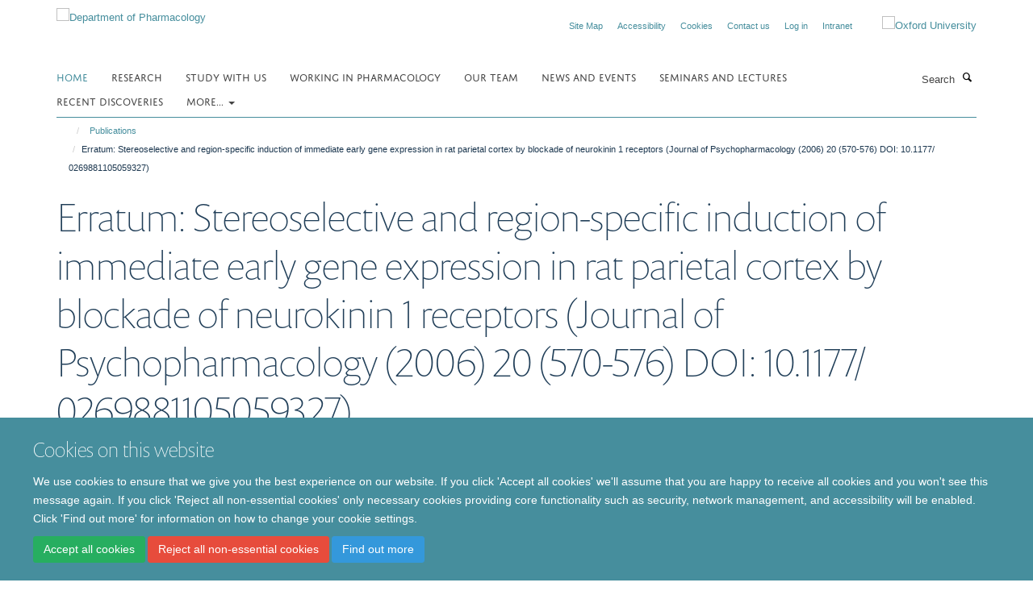

--- FILE ---
content_type: text/html;charset=utf-8
request_url: https://www.pharm.ox.ac.uk/publications/304751?f7ca261c-01c7-11ef-8fc5-0af5363e0cfc
body_size: 7799
content:
<!doctype html>
<html xmlns="http://www.w3.org/1999/xhtml" lang="en" xml:lang="en">

    <head><base href="https://www.pharm.ox.ac.uk/publications/304751/" />
        <meta charset="utf-8" />
        <meta name="viewport" content="width=device-width, initial-scale=1.0" />
        <meta name="apple-mobile-web-app-capable" content="yes" />
        <meta name="apple-mobile-web-app-title" content="Haiku" />
        
        <meta http-equiv="Content-Type" content="text/html; charset=utf-8" /><meta name="citation_title" content="Erratum: Stereoselective and region-specific induction of immediate early gene expression in rat parietal cortex by blockade of neurokinin 1 receptors (Journal of Psychopharmacology (2006) 20 (570-576) DOI: 10.1177/ 0269881105059327)" /><meta name="citation_author" content="Serres F." /><meta name="citation_author" content="Sartori SB." /><meta name="citation_author" content="Halton A." /><meta name="citation_author" content="Pei Q." /><meta name="citation_author" content="Rochat C." /><meta name="citation_author" content="Singewald N." /><meta name="citation_author" content="Sharp T." /><meta name="citation_author" content="Millan M." /><meta name="citation_publication_date" content="2011/06/01" /><meta name="citation_journal_title" content="Journal of Psychopharmacology" /><meta name="citation_volume" content="25" /><meta name="citation_firstpage" content="853" /><meta name="og:title" content="Erratum: Stereoselective and region-specific induction of immediate early gene expression in rat parietal cortex by blockade of neurokinin 1 receptors (Journal of Psychopharmacology (2006) 20 (570-576) DOI: 10.1177/ 0269881105059327)" /><meta name="og:url" content="https://www.pharm.ox.ac.uk/publications/304751" /><meta name="twitter:card" content="summary" /><meta name="twitter:title" content="Erratum: Stereoselective and region-specific induction of immediate early gene expression in rat parietal cortex by blockade of neurokinin 1 receptors (Journal of Psychopharmacology (2006) 20 (570-576) DOI: 10.1177/ 0269881105059327)" /><meta name="generator" content="Plone - http://plone.org" /><meta itemprop="url" content="https://www.pharm.ox.ac.uk/publications/304751" /><title>Erratum: Stereoselective and region-specific induction of immediate early gene expression in rat parietal cortex by blockade of neurokinin 1 receptors (Journal of Psychopharmacology (2006) 20 (570-576) DOI: 10.1177/ 0269881105059327) — Department of Pharmacology</title>
        
        
        
        
        
    <link rel="stylesheet" type="text/css" media="screen" href="https://www.pharm.ox.ac.uk/portal_css/Turnkey%20Theme/resourcecollective.cookielawcookielaw-cachekey-90a97a38c5478b196bb39ab19b8d2af2.css" /><link rel="stylesheet" type="text/css" href="https://www.pharm.ox.ac.uk/portal_css/Turnkey%20Theme/themebootstrapcssselect2-cachekey-24890251cd342a504836e43af85276cb.css" /><link rel="stylesheet" type="text/css" href="https://www.pharm.ox.ac.uk/portal_css/Turnkey%20Theme/themebootstrapcssmagnific.popup-cachekey-e3d3568403d8a228a7ac176b7aebdba3.css" /><link rel="stylesheet" type="text/css" media="screen" href="https://www.pharm.ox.ac.uk/portal_css/Turnkey%20Theme/resourcecollective.covercsscover-cachekey-af5d014e81ed227026e6cabd71587696.css" /><link rel="stylesheet" type="text/css" media="screen" href="https://www.pharm.ox.ac.uk/portal_css/Turnkey%20Theme/resourcehaiku.coveroverlays-cachekey-b24772d5fbcb46ffb63d2dd9da648a56.css" /><link rel="stylesheet" type="text/css" href="https://www.pharm.ox.ac.uk/portal_css/Turnkey%20Theme/resourcehaiku.coverhaiku.chooser-cachekey-bdaf71231192285ac549c69ecd161a6c.css" /><link rel="stylesheet" type="text/css" href="https://www.pharm.ox.ac.uk/portal_css/Turnkey%20Theme/resourcehaiku.widgets.imagehaiku.image.widget-cachekey-843f754ef7140d3f1e3d341c9d319832.css" /><link rel="stylesheet" type="text/css" media="screen" href="https://www.pharm.ox.ac.uk/++resource++haiku.core.vendor/prism.min.css" /><link rel="canonical" href="https://www.pharm.ox.ac.uk/publications/304751" /><link rel="search" href="https://www.pharm.ox.ac.uk/@@search" title="Search this site" /><link rel="shortcut icon" type="image/x-icon" href="https://www.pharm.ox.ac.uk/favicon.ico?v=b4492a82-f59f-11f0-8b7a-81f3c01949fe" /><link rel="apple-touch-icon" href="https://www.pharm.ox.ac.uk/apple-touch-icon.png?v=b4492a83-f59f-11f0-8b7a-81f3c01949fe" /><script type="text/javascript" src="https://www.pharm.ox.ac.uk/portal_javascripts/Turnkey%20Theme/resourcecollective.cookielawcookielaw_disabler-cachekey-f2ed6d27e8042b8f9db77684fbf4b092.js"></script><script type="text/javascript" src="https://www.pharm.ox.ac.uk/portal_javascripts/Turnkey%20Theme/themebootstrapjsvendorrespond-cachekey-27665d883eb0dba324f24f8b217c1aea.js"></script><script type="text/javascript" src="https://www.pharm.ox.ac.uk/portal_javascripts/Turnkey%20Theme/resourceplone.app.jquery-cachekey-1b84889a022764845b17d12790cb030f.js"></script><script type="text/javascript" src="https://www.pharm.ox.ac.uk/portal_javascripts/Turnkey%20Theme/++theme++bootstrap/js/vendor/bootstrap.js"></script><script type="text/javascript" src="https://www.pharm.ox.ac.uk/portal_javascripts/Turnkey%20Theme/themebootstrapjspluginsvendorjquery.trunk8-cachekey-f3faa9f51f42648312e508fa82cdbc16.js"></script><script type="text/javascript" src="https://www.pharm.ox.ac.uk/portal_javascripts/Turnkey%20Theme/++theme++bootstrap/js/plugins/vendor/jquery.magnific.popup.js"></script><script type="text/javascript" src="https://www.pharm.ox.ac.uk/portal_javascripts/Turnkey%20Theme/plone_javascript_variables-cachekey-6cd979f3ded19532a774d6537af3c2ee.js"></script><script type="text/javascript" src="https://www.pharm.ox.ac.uk/portal_javascripts/Turnkey%20Theme/resourceplone.app.jquerytools-cachekey-ecfaa6333b27ff1649583a88bc18a1db.js"></script><script type="text/javascript" src="https://www.pharm.ox.ac.uk/portal_javascripts/Turnkey%20Theme/mark_special_links-cachekey-463291e538c6a14ac9582f1a1ae4c6a4.js"></script><script type="text/javascript" src="https://www.pharm.ox.ac.uk/portal_javascripts/Turnkey%20Theme/resourceplone.app.discussion.javascriptscomments-cachekey-b17211e2cb0432c15a2f8899911ad7e1.js"></script><script type="text/javascript" src="https://www.pharm.ox.ac.uk/portal_javascripts/Turnkey%20Theme/themebootstrapjspluginsvendorselect2-cachekey-4967f5cff8553ab579600107a6cd8fb0.js"></script><script type="text/javascript" src="https://www.pharm.ox.ac.uk/portal_javascripts/Turnkey%20Theme/++theme++bootstrap/js/plugins/vendor/jquery.html5-placeholder-shim.js"></script><script type="text/javascript" src="https://www.pharm.ox.ac.uk/portal_javascripts/Turnkey%20Theme/++theme++bootstrap/js/vendor/hammer.js"></script><script type="text/javascript" src="https://www.pharm.ox.ac.uk/portal_javascripts/Turnkey%20Theme/themebootstrapjspluginshaikujquery.navigation-portlets-cachekey-d7e51c4c2e9fcd69e9df7633bf452979.js"></script><script type="text/javascript" src="https://www.pharm.ox.ac.uk/portal_javascripts/Turnkey%20Theme/themebootstrapjspluginsvendormasonry-cachekey-22497c99e531915a946403726d146b51.js"></script><script type="text/javascript" src="https://www.pharm.ox.ac.uk/portal_javascripts/Turnkey%20Theme/themebootstrapjspluginsvendorimagesloaded-cachekey-2969d6e9fcd782cffc4d34252caad787.js"></script><script type="text/javascript" src="https://www.pharm.ox.ac.uk/portal_javascripts/Turnkey%20Theme/++theme++bootstrap/js/plugins/vendor/jquery.lazysizes.js"></script><script type="text/javascript" src="https://www.pharm.ox.ac.uk/portal_javascripts/Turnkey%20Theme/themebootstrapjspluginsvendorjquery.toc-cachekey-d6f0024e609bf695e54340a974b7d505.js"></script><script type="text/javascript" src="https://www.pharm.ox.ac.uk/portal_javascripts/Turnkey%20Theme/++theme++bootstrap/js/turnkey-various.js"></script><script type="text/javascript" src="https://www.pharm.ox.ac.uk/portal_javascripts/Turnkey%20Theme/resourcehaiku.widgets.imagehaiku.image.widget-cachekey-b4fd3e86f3aada2839090eeba11479da.js"></script><script type="text/javascript" src="https://www.pharm.ox.ac.uk/portal_javascripts/Turnkey%20Theme/resourcecollective.cookielawcookielaw_banner-cachekey-6a2844397e5098d70cfcf930c85101cc.js"></script><script type="text/javascript">
        jQuery(function($){
            if (typeof($.datepicker) != "undefined"){
              $.datepicker.setDefaults(
                jQuery.extend($.datepicker.regional[''],
                {dateFormat: 'mm/dd/yy'}));
            }
        });
        </script><script>
  (function(i,s,o,g,r,a,m){i['GoogleAnalyticsObject']=r;i[r]=i[r]||function(){
  (i[r].q=i[r].q||[]).push(arguments)},i[r].l=1*new Date();a=s.createElement(o),
  m=s.getElementsByTagName(o)[0];a.async=1;a.src=g;m.parentNode.insertBefore(a,m)
  })(window,document,'script','https://www.google-analytics.com/analytics.js','ga');

  ga('create', 'UA-79387824-1', 'auto');
  ga('send', 'pageview');

</script><script async="" src="https://www.googletagmanager.com/gtag/js?id=G-ES2MVENCQ2"></script><script>
window.dataLayer = window.dataLayer || [];
function gtag(){dataLayer.push(arguments);}
gtag('js', new Date());
gtag('config', 'G-ES2MVENCQ2');
</script>
    <link href="https://www.pharm.ox.ac.uk/++theme++sublime-hippie-blue/screen.css" rel="stylesheet" />
  
    <link href="https://www.pharm.ox.ac.uk/++theme++sublime-hippie-blue/style.css" rel="stylesheet" />
  <style class="extra-css" id="empty-extra-css"></style></head>

    <body class="template-view portaltype-publication site-Plone section-publications subsection-304751 userrole-anonymous no-toolbar mount-pharm" dir="ltr"><div id="cookienotification">

    <div class="container">
    
        <div class="row">
        
            <div class="col-md-12">
                <h2>
                    Cookies on this website
                </h2>
                
            </div>
        
            <div class="col-md-12">
                <p>
                    We use cookies to ensure that we give you the best experience on our website. If you click 'Accept all cookies' we'll assume that you are happy to receive all cookies and you won't see this message again. If you click 'Reject all non-essential cookies' only necessary cookies providing core functionality such as security, network management, and accessibility will be enabled. Click 'Find out more' for information on how to change your cookie settings.
                </p>
                
            </div>
    
            <div class="col-md-12">
                <a class="btn btn-success cookie-continue" href="https://www.pharm.ox.ac.uk/@@enable-cookies?&amp;came_from=https://www.pharm.ox.ac.uk/publications/304751">Accept all cookies</a>
                <a class="btn btn-danger cookie-disable" href="https://www.pharm.ox.ac.uk/@@disable-cookies?came_from=https://www.pharm.ox.ac.uk/publications/304751">Reject all non-essential cookies</a>
                <a class="btn btn-info cookie-more" href="https://www.pharm.ox.ac.uk/cookies">Find out more</a>
            </div> 
            
        </div>
    
    </div>
     
</div><div id="site-wrapper" class="container-fluid">

            <div class="modal fade" id="modal" tabindex="-1" role="dialog" aria-hidden="true"></div>

            

            

            <div id="site-header" class="container">

                <div id="site-status"></div>

                

                <header class="row">
                    <div class="col-xs-10 col-sm-6">
                        <a id="primary-logo" title="Department of Pharmacology" href="https://www.pharm.ox.ac.uk"><img src="https://www.pharm.ox.ac.uk/images/site-logos/pharmacology-logo.png" alt="Department of Pharmacology" /></a>
                    </div>
                    <div class="col-sm-6 hidden-xs">
                        <div class="heading-spaced">
                            <div id="site__secondary-logo">
                                
        <a href="http://www.ox.ac.uk" title="Oxford University" target="_blank" rel="noopener"><img src="https://www.pharm.ox.ac.uk/images/site-logos/oxford-logo" alt="Oxford University" class="img-responsive logo-secondary" /></a>
    
                            </div>
                            <div id="site-actions">

        <ul class="list-unstyled list-inline text-right">
    
            
    
            
                
                    <li id="siteaction-sitemap">
                        <a href="https://www.pharm.ox.ac.uk/sitemap" title="" accesskey="3">Site Map</a>
                    </li>
                
            
            
                
                    <li id="siteaction-accessibility">
                        <a href="https://www.pharm.ox.ac.uk/accessibility" title="" accesskey="0">Accessibility</a>
                    </li>
                
            
            
                
                    <li id="siteaction-cookie-policy">
                        <a href="https://www.pharm.ox.ac.uk/cookies" title="" accesskey="">Cookies</a>
                    </li>
                
            
            
                
                    <li id="siteaction-contact-us">
                        <a href="https://www.pharm.ox.ac.uk/about/contact-us" title="" accesskey="">Contact us</a>
                    </li>
                
            
            
                
                    <li id="siteaction-login">
                        <a href="https://www.pharm.ox.ac.uk/Shibboleth.sso/Login?target=https://www.pharm.ox.ac.uk/shibboleth_loggedin?came_from=https://www.pharm.ox.ac.uk/publications/304751" title="" accesskey="">Log in</a>
                    </li>
                
            
            
                
                    <li id="siteaction-intranet">
                        <a href="https://unioxfordnexus.sharepoint.com/sites/PHAR-PharmacologyIntranet" title="" accesskey="" target="_blank">Intranet</a>
                    </li>
                
            
    
        </ul>
    </div>
                        </div>
                    </div>
                    <div class="col-xs-2 visible-xs">
                        <a href="#mmenu" role="button" class="btn btn-default" aria-label="Toggle menu">
                            <i class="glyphicon glyphicon-menu"></i>
                        </a>
                    </div>
                </header>

                <nav role="navigation">
                    <div class="row">
                        <div class="col-sm-10">
                            <div id="site-bar" class="collapse navbar-collapse">

	    <ul class="nav navbar-nav">

            

	            <li class="dropdown active" id="portaltab-index_html">
	                <a href="https://www.pharm.ox.ac.uk" title="" data-toggle="">Home</a>
                    
	            </li>

            
            

	            <li class="dropdown" id="portaltab-research">
	                <a href="https://www.pharm.ox.ac.uk/research" title="" data-toggle="">Research</a>
                    
	            </li>

            
            

	            <li class="dropdown" id="portaltab-study-with-us">
	                <a href="https://www.pharm.ox.ac.uk/study-with-us" title="" data-toggle="">Study with us</a>
                    
	            </li>

            
            

	            <li class="dropdown" id="portaltab-work-with-us">
	                <a href="https://www.pharm.ox.ac.uk/work-with-us" title="" data-toggle="">Working in Pharmacology</a>
                    
	            </li>

            
            

	            <li class="dropdown" id="portaltab-team">
	                <a href="https://www.pharm.ox.ac.uk/team" title="" data-toggle="">Our team</a>
                    
	            </li>

            
            

	            <li class="dropdown" id="portaltab-news-and-events">
	                <a href="https://www.pharm.ox.ac.uk/news-and-events" title="" data-toggle="">News and Events</a>
                    
	            </li>

            
            

	            <li class="dropdown" id="portaltab-seminars-and-lectures">
	                <a href="https://www.pharm.ox.ac.uk/seminars-and-lectures" title="" data-toggle="">Seminars and Lectures</a>
                    
	            </li>

            
            

	            <li class="dropdown" id="portaltab-discoveries">
	                <a href="https://www.pharm.ox.ac.uk/discoveries" title="" data-toggle="">Recent Discoveries</a>
                    
	            </li>

            

            
                <li class="dropdown">
                    <a href="" title="More" class="hoverclick" data-toggle="dropdown">
                        More...
                        <span class="caret"></span>
                    </a>
                    <ul class="dropdown-menu" role="menu">
                        
                            <li>
                                <a href="https://www.pharm.ox.ac.uk/research-staff-society" title="Research Staff Society">Research Staff Society</a>
                            </li>
                        
                        
                            <li>
                                <a href="https://www.pharm.ox.ac.uk/engagement-1" title="Engagement">Engagement</a>
                            </li>
                        
                        
                            <li>
                                <a href="https://www.pharm.ox.ac.uk/art-enrichment" title="Art Enrichment">Art Enrichment</a>
                            </li>
                        
                        
                            <li>
                                <a href="https://www.pharm.ox.ac.uk/about" title="About us">About us</a>
                            </li>
                        
                    </ul>
                </li>
            

	    </ul>

    </div>
                        </div>
                        <div class="col-sm-2">
                            <form action="https://www.pharm.ox.ac.uk/@@search" id="site-search" class="form-inline" role="form">
                                <div class="input-group">
                                    <label class="sr-only" for="SearchableText">Search</label>
                                    <input type="text" class="form-control" name="SearchableText" id="SearchableText" placeholder="Search" />
                                    <span class="input-group-btn">
                                        <button class="btn" type="submit" aria-label="Search"><i class="glyphicon-search"></i></button>
                                    </span>
                                </div>
                            </form>
                        </div>
                    </div>
                </nav>

                <div class="container">
                    <div class="row">
                        <div class="col-md-12">
                            <ol class="breadcrumb" id="site-breadcrumbs"><li><a title="Home" href="https://www.pharm.ox.ac.uk"><span class="glyphicon glyphicon-home"></span></a></li><li><a href="https://www.pharm.ox.ac.uk/publications">Publications</a></li><li class="active">Erratum: Stereoselective and region-specific induction of immediate early gene expression in rat parietal cortex by blockade of neurokinin 1 receptors (Journal of Psychopharmacology (2006) 20 (570-576) DOI: 10.1177/ 0269881105059327)</li></ol>
                        </div>
                    </div>
                </div>

            </div>

            <div id="content" class="container ">

                            

                            

            

        <div itemscope="" itemtype="http://schema.org/Thing">

            <meta itemprop="url" content="https://www.pharm.ox.ac.uk/publications/304751" />

            
                <div id="above-page-header">
    

</div>
            

            
                
                
                    
                        <div class="page-header">
                            <div class="row">
                                    
                                <div class="col-xs-12 col-sm-12">
                                    
                                    
                                        <h1>
                                            <span itemprop="name">Erratum: Stereoselective and region-specific induction of immediate early gene expression in rat parietal cortex by blockade of neurokinin 1 receptors (Journal of Psychopharmacology (2006) 20 (570-576) DOI: 10.1177/ 0269881105059327)</span>
                                            <small>
                                                
                                            </small>
                                        </h1>
                                    
                                    
                                    
                    <div id="below-page-title">
</div>
                    <h5 style="margin:10px 0">Serres F., Sartori SB., Halton A., Pei Q., Rochat C., Singewald N., Sharp T., Millan M.</h5>
                
                                    
                                </div>
                                    
                                
                                            
                            </div>
                        </div>
                    
                    
                    
                    
                 
            

            
                <div id="below-page-header"></div>
            

            
                <div id="above-page-content"></div>
            

            
                <div class="row">
        
                    <div id="site-content" class="col-sm-8">

                        

                            
                                
                            

                            
                                
                            

                            
                                
                                    
                                
                            
            
                            <div class="row">
                                <div id="site-content-body" class="col-sm-12">
            
                                    
                
                    
                    
                    
                
                                    
                                </div>
            
                                
            
                            </div>
            
                            
                    <p>
                        
                        <a role="button" title="Original publication" class="btn btn-default" target="_blank" rel="noopener" href="http://doi.org/10.1177/0269881110383798">Original publication</a>
                        
                    </p>

                    
                
                        
        
                    </div>
        
                    <div class="site-sidebar col-sm-4">
        
                        <div id="aside-page-content"></div>
              
                        

                    
                        <h5 class="publication-lead">DOI</h5>
                        <p>
                            <a href="http://doi.org/10.1177/0269881110383798" target="_blank" rel="noopener">10.1177/0269881110383798</a>
                        </p>
                    

                    
                        <h5 class="publication-lead">Type</h5>
                        <p>Journal article</p>
                    

                    
                        <h5 class="publication-lead">Journal</h5>
                        <p>Journal of Psychopharmacology</p>
                    

                    

                    

                    

                    
                        <h5 class="publication-lead">Publication Date</h5>
                        <p>01/06/2011</p>
                    

                    
                        <h5 class="publication-lead">Volume</h5>
                        <p>25</p>
                    

                    

                    

                    

                    

                
        
                    </div>
        
                </div>
            

            
                <div id="below-page-content"></div>
            
            
        </div>

    

        
                        </div>

            <footer id="site-footer" class="container" itemscope="" itemtype="http://schema.org/WPFooter">
        <hr />
        





    <div class="row" style="margin-bottom:20px">

        <div class="col-md-4">
            
                
                    <img src="https://www.pharm.ox.ac.uk/images/logos/medsci-logo" alt="" class="img-responsive logo-footer" />
                
            
        </div>

        <div class="col-md-8">
            
                <div id="site-copyright">
                    ©
                    2026
                    Department of Pharmacology | Main images copyright of Dr Anthony Morgan and/or the Department
                </div>
            
            
                <ul id="footer-nav" class="list-inline">
                    
                        <li>
                            <a href="http://www.admin.ox.ac.uk/dataprotection/privacypolicy" target="_blank" rel="noopener">Privacy Policy</a>
                        </li>
                    
                    
                        <li>
                            <a href="http://www.admin.ox.ac.uk/foi" target="_blank" rel="noopener">Freedom of Information</a>
                        </li>
                    
                    
                        <li>
                            <a href="http://www.ox.ac.uk/copyright" target="_blank" rel="noopener">Copyright Statement</a>
                        </li>
                    
                    
                        <li>
                            <a href="/accessibility " rel="noopener">Accessibility Statement</a>
                        </li>
                    
                </ul>
            
        </div>
    </div>





    <div id="site-actions-footer" class="visible-xs-block" style="margin:20px 0">

        <ul class="list-unstyled list-inline text-center">

            
                
                    <li id="siteaction-sitemap">
                        <a href="https://www.pharm.ox.ac.uk/sitemap" title="Site Map" accesskey="3">Site Map</a>
                    </li>
                
            
            
                
                    <li id="siteaction-accessibility">
                        <a href="https://www.pharm.ox.ac.uk/accessibility" title="Accessibility" accesskey="0">Accessibility</a>
                    </li>
                
            
            
                
                    <li id="siteaction-cookie-policy">
                        <a href="https://www.pharm.ox.ac.uk/cookies" title="Cookies" accesskey="">Cookies</a>
                    </li>
                
            
            
                
                    <li id="siteaction-contact-us">
                        <a href="https://www.pharm.ox.ac.uk/about/contact-us" title="Contact us" accesskey="">Contact us</a>
                    </li>
                
            
            
                
                    <li id="siteaction-login">
                        <a href="https://www.pharm.ox.ac.uk/Shibboleth.sso/Login?target=https://www.pharm.ox.ac.uk/shibboleth_loggedin?came_from=https://www.pharm.ox.ac.uk/publications/304751" title="Log in" accesskey="">Log in</a>
                    </li>
                
            
            
                
                    <li id="siteaction-intranet">
                        <a href="https://unioxfordnexus.sharepoint.com/sites/PHAR-PharmacologyIntranet" title="Intranet" accesskey="" target="_blank">Intranet</a>
                    </li>
                
            

        </ul>
    </div>









    </footer>

        </div><div id="haiku-mmenu">

            <nav id="mmenu" data-counters="true" data-searchfield="true" data-title="Menu" data-search="true">
                <ul>
                    <li>


    <a href="https://www.pharm.ox.ac.uk/homepage" class="state-published" title="">
        <span>Homepage</span>
    </a>

</li>
<li>


    <a href="https://www.pharm.ox.ac.uk/research" class="state-published" title="">
        <span>Research</span>
    </a>

<ul>
<li>


    <a href="https://www.pharm.ox.ac.uk/research/facilities" class="state-published" title="">
        <span>Facilities</span>
    </a>

<ul>
<li>


    <a href="https://www.pharm.ox.ac.uk/research/facilities/odyssey-imaging-system" class="state-published" title="">
        <span>Pharmacology Odyssey M Imaging Facility</span>
    </a>

</li>

</ul>
</li>
<li>


    <a href="https://www.pharm.ox.ac.uk/research/themes-1" class="state-published" title="">
        <span>Themes</span>
    </a>

<ul>
<li>


    <a href="https://www.pharm.ox.ac.uk/research/themes-1/cardiovascular-pharmacology" class="state-published" title="Research using advanced imaging and electrophysiological techniques to examine the cellular and intracellular mechanisms of the heart and microcirculation">
        <span>Cardiovascular Pharmacology</span>
    </a>

</li>
<li>


    <a href="https://www.pharm.ox.ac.uk/research/themes-1/chemical-biology" class="state-published" title="Work in the Medicinal Chemistry Group concerns the design, synthesis and biological evaluation of active organic molecules at the interfaces of chemistry and biology">
        <span>Chemical Biology</span>
    </a>

</li>
<li>


    <a href="https://www.pharm.ox.ac.uk/research/themes-1/neuropharmacology" class="state-published" title="Neuropharmacology is the study of the effects of drugs on the nervous system, aiming to develop compounds to benefit humans with psychiatric and neurological disease">
        <span>Neuropharmacology</span>
    </a>

</li>
<li>


    <a href="https://www.pharm.ox.ac.uk/research/themes-1/signalling" class="state-published" title="Work in the Department includes state of the art subcellular imaging, ion channel electrophysiology (including single channel studies), and the generation of novel molecular and chemical probes to dissect signaling pathways">
        <span>Signalling</span>
    </a>

</li>

</ul>
</li>

</ul>
</li>
<li>


    <a href="https://www.pharm.ox.ac.uk/study-with-us" class="state-published" title="">
        <span>Study with us</span>
    </a>

<ul>
<li>


    <a href="https://www.pharm.ox.ac.uk/study-with-us/study-with-us" class="state-published" title="">
        <span>Study with us</span>
    </a>

</li>
<li>


    <a href="https://www.pharm.ox.ac.uk/study-with-us/for-undergraduates" class="state-published" title="">
        <span>For undergraduates</span>
    </a>

</li>
<li>


    <a href="https://www.pharm.ox.ac.uk/study-with-us/msc-taught-course-in-pharmacology" class="state-published" title="">
        <span>MSc Taught Course in Pharmacology</span>
    </a>

<ul>
<li>


    <a href="https://www.pharm.ox.ac.uk/study-with-us/msc-taught-course-in-pharmacology/msc-taught-course-in-pharmacology" class="state-published" title="">
        <span>MSc Taught Course in Pharmacology</span>
    </a>

</li>
<li>


    <a href="https://www.pharm.ox.ac.uk/study-with-us/msc-taught-course-in-pharmacology/course-structure" class="state-published" title="">
        <span>Course structure</span>
    </a>

</li>
<li>


    <a href="https://www.pharm.ox.ac.uk/study-with-us/msc-taught-course-in-pharmacology/facilities" class="state-published" title="">
        <span>Facilities</span>
    </a>

</li>
<li>


    <a href="https://www.pharm.ox.ac.uk/study-with-us/msc-taught-course-in-pharmacology/assessment-and-examinations" class="state-published" title="">
        <span>Assessment</span>
    </a>

</li>
<li>


    <a href="https://www.pharm.ox.ac.uk/study-with-us/msc-taught-course-in-pharmacology/information-for-current-graduate-students" class="state-published" title="">
        <span>Information for current students</span>
    </a>

</li>
<li>


    <a href="https://www.pharm.ox.ac.uk/study-with-us/msc-taught-course-in-pharmacology/oxford-1-1-mba" class="state-published" title="">
        <span>Oxford 1+1 MBA</span>
    </a>

</li>

</ul>
</li>
<li>


    <a href="https://www.pharm.ox.ac.uk/study-with-us/research-students-dphil-and-msc-res" class="state-published" title="">
        <span>Research Students: DPhil and MSc (Res)</span>
    </a>

<ul>
<li>


    <a href="https://www.pharm.ox.ac.uk/study-with-us/research-students-dphil-and-msc-res/research-students-dphil-and-msc-res" class="state-published" title="We are one of the top pre-clinical departments in the country with excellent research and teaching facilities and a large and vibrant community of graduate students.">
        <span>Research Students: DPhil and MSc (Res)</span>
    </a>

</li>
<li>


    <a href="https://www.pharm.ox.ac.uk/study-with-us/research-students-dphil-and-msc-res/funding" class="state-published" title="">
        <span>Funding</span>
    </a>

</li>
<li>


    <a href="https://www.pharm.ox.ac.uk/study-with-us/research-students-dphil-and-msc-res/how-to-apply" class="state-published" title="">
        <span>How to apply</span>
    </a>

</li>
<li>


    <a href="https://www.pharm.ox.ac.uk/study-with-us/research-students-dphil-and-msc-res/information-for-current-graduate-students" class="state-published" title="">
        <span>Information for current graduate students</span>
    </a>

</li>
<li>


    <a href="https://www.pharm.ox.ac.uk/study-with-us/research-students-dphil-and-msc-res/frequently-asked-questions" class="state-published" title="">
        <span>Frequently asked questions</span>
    </a>

</li>

</ul>
</li>

</ul>
</li>
<li>


    <a href="https://www.pharm.ox.ac.uk/work-with-us" class="state-published" title="">
        <span>Working in Pharmacology</span>
    </a>

<ul>
<li>


    <a href="https://www.pharm.ox.ac.uk/work-with-us/opportunities-1" class="state-published" title="">
        <span>Opportunities</span>
    </a>

</li>
<li>


    <a href="https://www.pharm.ox.ac.uk/work-with-us/support-for-staff" class="state-published" title="">
        <span>Support for Staff</span>
    </a>

<ul>
<li>


    <a href="https://www.pharm.ox.ac.uk/work-with-us/support-for-staff/support-for-staff" class="state-published" title="">
        <span>Support for Staff</span>
    </a>

</li>
<li>


    <a href="https://www.pharm.ox.ac.uk/work-with-us/support-for-staff/respect-equality-and-diversity" class="state-published" title="">
        <span>Respect, equality and diversity</span>
    </a>

</li>

</ul>
</li>
<li>


    <a href="https://www.pharm.ox.ac.uk/work-with-us/case-studies" class="state-published" title="">
        <span>Case Studies</span>
    </a>

<ul>
<li>


    <a href="https://www.pharm.ox.ac.uk/work-with-us/case-studies/case-studies" class="state-published" title="Read profiles from people working in Pharmacology - find out what is important to them, how their careers have development and what it is like working in the Department.">
        <span>Case Studies</span>
    </a>

</li>
<li>


    <a href="https://www.pharm.ox.ac.uk/work-with-us/case-studies/professor-angela-russell-professor-of-medicinal-chemistry" class="state-published" title="">
        <span>Professor Angela Russell, Professor of Medicinal Chemistry</span>
    </a>

</li>
<li>


    <a href="https://www.pharm.ox.ac.uk/work-with-us/case-studies/associate-professor-rebecca-burton" class="state-published" title="">
        <span>Associate Professor Rebecca Burton</span>
    </a>

</li>
<li>


    <a href="https://www.pharm.ox.ac.uk/work-with-us/case-studies/dr-lianne-davis" class="state-published" title="">
        <span>Dr Lianne Davis</span>
    </a>

</li>
<li>


    <a href="https://www.pharm.ox.ac.uk/work-with-us/case-studies/rizwana-rashid" class="state-published" title="">
        <span>Rizwana Rashid</span>
    </a>

</li>
<li>


    <a href="https://www.pharm.ox.ac.uk/work-with-us/case-studies/100-women" class="state-published" title="">
        <span>100 Women</span>
    </a>

</li>
<li>


    <a href="https://www.pharm.ox.ac.uk/work-with-us/case-studies/pharmacology-fellows" class="state-published" title="">
        <span>Pharmacology Fellows</span>
    </a>

</li>

</ul>
</li>
<li>


    <a href="https://www.pharm.ox.ac.uk/work-with-us/research-staff-society" class="state-published" title="">
        <span>Research Staff Society</span>
    </a>

</li>

</ul>
</li>
<li>


    <a href="https://www.pharm.ox.ac.uk/team" class="state-published" title="">
        <span>Our team</span>
    </a>

</li>
<li>


    <a href="https://www.pharm.ox.ac.uk/news-and-events" class="state-published" title="">
        <span>News and Events</span>
    </a>

</li>
<li>


    <a href="https://www.pharm.ox.ac.uk/seminars-and-lectures" class="state-published" title="">
        <span>Seminars and Lectures</span>
    </a>

<ul>
<li>


    <a href="https://www.pharm.ox.ac.uk/seminars-and-lectures/seminars-and-lecture" class="state-published" title="">
        <span>Seminars and Lectures</span>
    </a>

</li>
<li>


    <a href="https://www.pharm.ox.ac.uk/seminars-and-lectures/david-smith-lecture" class="state-published" title="">
        <span>David Smith Lecture</span>
    </a>

</li>
<li>


    <a href="https://www.pharm.ox.ac.uk/seminars-and-lectures/watch-our-seminars" class="state-published" title="">
        <span>Watch our seminars</span>
    </a>

</li>

</ul>
</li>
<li>


    <a href="https://www.pharm.ox.ac.uk/discoveries" class="state-published" title="">
        <span>Recent Discoveries</span>
    </a>

</li>
<li>


    <a href="https://www.pharm.ox.ac.uk/research-staff-society" class="state-published" title="">
        <span>Research Staff Society</span>
    </a>

<ul>
<li>


    <a href="https://www.pharm.ox.ac.uk/research-staff-society/research-staff-society" class="state-published" title="">
        <span>Research Staff Society</span>
    </a>

</li>

</ul>
</li>
<li>


    <a href="https://www.pharm.ox.ac.uk/engagement-1" class="state-published" title="">
        <span>Engagement</span>
    </a>

<ul>
<li>


    <a href="https://www.pharm.ox.ac.uk/engagement-1/engagement" class="state-published" title="">
        <span>Public Engagement in Research</span>
    </a>

</li>
<li>


    <a href="https://www.pharm.ox.ac.uk/engagement-1/funding-and-awards" class="state-published" title="">
        <span>Funding and Awards</span>
    </a>

<ul>
<li>


    <a href="https://www.pharm.ox.ac.uk/engagement-1/funding-and-awards/funding-and-awards" class="state-published" title="">
        <span>Funding and Awards</span>
    </a>

</li>

</ul>
</li>
<li>


    <a href="https://www.pharm.ox.ac.uk/engagement-1/opportunities" class="state-published" title="">
        <span>Opportunities</span>
    </a>

</li>
<li>


    <a href="https://www.pharm.ox.ac.uk/engagement-1/resources-and-training" class="state-published" title="">
        <span>Resources and Training</span>
    </a>

</li>

</ul>
</li>
<li>


    <a href="https://www.pharm.ox.ac.uk/art-enrichment" class="state-published" title="">
        <span>Art Enrichment</span>
    </a>

<ul>
<li>


    <a href="https://www.pharm.ox.ac.uk/art-enrichment/art-enrichment" class="state-published" title="">
        <span>Art Enrichment</span>
    </a>

</li>
<li>


    <a href="https://www.pharm.ox.ac.uk/art-enrichment/celebrating-research" class="state-published" title="">
        <span>Celebrating Research</span>
    </a>

</li>
<li>


    <a href="https://www.pharm.ox.ac.uk/art-enrichment/medical-research-revealed" class="state-published" title="">
        <span>Medical Research Revealed | Crossing the boundaries between art and science</span>
    </a>

</li>

</ul>
</li>
<li>


    <a href="https://www.pharm.ox.ac.uk/about" class="state-published" title="">
        <span>About us</span>
    </a>

<ul>
<li>


    <a href="https://www.pharm.ox.ac.uk/about/overview" class="state-published" title="">
        <span>About Us</span>
    </a>

</li>
<li>


    <a href="https://www.pharm.ox.ac.uk/about/contact-us" class="state-published" title="">
        <span>Contact us</span>
    </a>

</li>
<li>


    <a href="https://www.pharm.ox.ac.uk/about/work-with-us" class="state-published" title="">
        <span>Work with us</span>
    </a>

</li>
<li>


    <a href="https://www.pharm.ox.ac.uk/about/our-history" class="state-published" title="">
        <span>Our History</span>
    </a>

</li>
<li>


    <a href="https://www.pharm.ox.ac.uk/about/cookies" class="state-published" title="">
        <span>Cookies</span>
    </a>

</li>

</ul>
</li>

                </ul>
            </nav>

            <script type="text/javascript">
                $(document).ready(function() {
                    var menu = $("#mmenu");
                    menu.mmenu({
                        navbar: {title: menu.data("title")},
                        counters: menu.data("counters"),
                        searchfield: menu.data("search") ? {"resultsPanel": true} : {},
                        navbars: menu.data("search") ? {"content": ["searchfield"]} : {}
                    });
                    // fix for bootstrap modals
                    // http://stackoverflow.com/questions/35038146/bootstrap-modal-and-mmenu-menu-clashing
                    $(".mm-slideout").css("z-index", "auto");
                });
            </script>

         </div>
    
      <script type="text/javascript" src="https://www.pharm.ox.ac.uk/++resource++haiku.core.vendor/prism.min.js"></script>
    
  

    <script type="text/javascript">
        function deleteAllCookies() {
            var cookies = document.cookie.split("; ");
            for (var c = 0; c < cookies.length; c++) {
                if (!HAIKU_ALLOWED_COOKIES.some(v => cookies[c].includes(v))) {
                    var d = window.location.hostname.split(".");
                    while (d.length > 0) {    
                        var cookieBase1 = encodeURIComponent(cookies[c].split(";")[0].split("=")[0]) + '=; expires=Thu, 01-Jan-1970 00:00:01 GMT; domain=' + d.join('.') + '; path=';
                        var cookieBase2 = encodeURIComponent(cookies[c].split(";")[0].split("=")[0]) + '=; expires=Thu, 01-Jan-1970 00:00:01 GMT; domain=.' + d.join('.') + '; path=';
                        var p = location.pathname.split('/');
                        document.cookie = cookieBase1 + '/';
                        document.cookie = cookieBase2 + '/';
                        while (p.length > 0) {
                            document.cookie = cookieBase1 + p.join('/');
                            document.cookie = cookieBase2 + p.join('/');
                            p.pop();
                        };
                        d.shift();
                    }
                }
            }
        };
        if (!(document.cookie.includes('haiku_cookies_enabled'))) {
            deleteAllCookies();
        }
    </script>
    
</body>

</html>